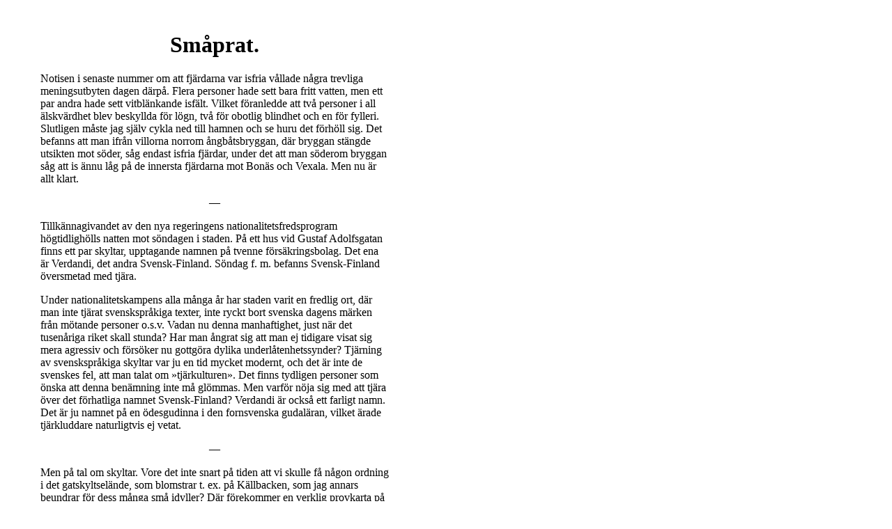

--- FILE ---
content_type: text/html
request_url: https://nykarlebyvyer.nu/sidor/texter/prosa/hedstrom/op/smapratapr45.html
body_size: 2897
content:
<html>
<head>
<title>Sm&aring;prat om islossning, skyltar och k&auml;llare av Erk i &Ouml;sterbottniska Posten 1945</title>
<meta http-equiv="Content-Type" content="text/html; charset=iso-8859-1" />
<link rel="stylesheet" href="/css/NKBY.CSS" type="text/css" />
</head>
<body bgcolor="#FFFFFF" text="#000000" link="#000000" vlink="#666666" alink="#CC0000">
<table width="600" border="0"  cellspacing="0" bgcolor="#FFFFFF"> 
<tr> <td height="746" valign="top" > <table width="500" border="0" align="center" cellpadding="0" cellspacing="0">
  <tr>
    <td valign="top"><h1 align="center"><br />
      Sm&aring;prat.</h1>
    <p>Notisen i senaste nummer om att fj&auml;rdarna var isfria v&aring;llade n&aring;gra trevliga  meningsutbyten dagen d&auml;rp&aring;. Flera personer hade sett bara fritt vatten, men ett  par andra hade sett vitbl&auml;nkande isf&auml;lt. Vilket f&ouml;ranledde att tv&aring; personer i  all &auml;lskv&auml;rdhet blev beskyllda f&ouml;r l&ouml;gn, tv&aring; f&ouml;r obotlig blindhet och en f&ouml;r  fylleri. Slutligen m&aring;ste jag sj&auml;lv cykla ned till hamnen och se huru det  f&ouml;rh&ouml;ll sig. Det befanns att man ifr&aring;n villorna norrom &aring;ngb&aring;tsbryggan, d&auml;r  bryggan st&auml;ngde utsikten mot s&ouml;der, s&aring;g endast isfria fj&auml;rdar, under det att  man s&ouml;derom bryggan s&aring;g att is &auml;nnu l&aring;g p&aring; de innersta fj&auml;rdarna mot Bon&auml;s och  Vexala. Men nu &auml;r allt klart.</p>
      <p align="center">&mdash;</p>
      <p>Tillk&auml;nnagivandet av den nya regeringens nationalitetsfredsprogram  h&ouml;gtidligh&ouml;lls natten mot s&ouml;ndagen i staden. P&aring; ett hus vid Gustaf Adolfsgatan  finns ett par skyltar, upptagande namnen p&aring; tvenne f&ouml;rs&auml;kringsbolag. Det ena &auml;r  Verdandi, det andra Svensk-Finland. S&ouml;ndag f.&nbsp;m. befanns Svensk-Finland &ouml;versmetad  med tj&auml;ra. </p>
      <p>Under nationalitetskampens alla m&aring;nga &aring;r har staden  varit en fredlig ort, d&auml;r man inte tj&auml;rat svenskspr&aring;kiga texter, inte ryckt  bort svenska dagens m&auml;rken fr&aring;n m&ouml;tande personer o.s.v. Vadan nu denna  manhaftighet, just n&auml;r det tusen&aring;riga riket skall stunda? Har man &aring;ngrat sig  att man ej tidigare visat sig mera agressiv och f&ouml;rs&ouml;ker nu gottg&ouml;ra dylika underl&aring;tenhetssynder?  Tj&auml;rning av svenskspr&aring;kiga skyltar var ju en tid mycket modernt, och det &auml;r  inte de svenskes fel, att man talat om &raquo;tj&auml;rkulturen&raquo;. Det finns tydligen  personer som &ouml;nska att denna ben&auml;mning inte m&aring; gl&ouml;mmas. Men varf&ouml;r n&ouml;ja sig med  att tj&auml;ra &ouml;ver det f&ouml;rhatliga namnet Svensk-Finland? Verdandi &auml;r ocks&aring; ett  farligt namn. Det &auml;r ju namnet p&aring; en &ouml;desgudinna i den fornsvenska gudal&auml;ran,  vilket &auml;rade tj&auml;rkluddare naturligtvis ej vetat.</p>
      <p align="center"> <a name="skyl"></a>&mdash;</p>
      <p> Men p&aring; tal om skyltar. Vore det inte snart p&aring; tiden  att vi skulle f&aring; n&aring;gon ordning i det gatskyltsel&auml;nde, som blomstrar t.&nbsp;ex.  p&aring; K&auml;llbacken, som jag annars beundrar f&ouml;r dess m&aring;nga sm&aring; idyller? D&auml;r  f&ouml;rekommer en verklig provkarta p&aring; alla slags gatuskyltar vad betr&auml;ffar spr&aring;k  och gatunamnens ordning. En del av h&ouml;rng&aring;rdarna har r&auml;tt och sl&auml;tt en skylt med  gatans svenska namn. Det &auml;r r&auml;tt, och mera beh&ouml;vs egentligen ej, ty Nykarleby  &auml;r en enspr&aring;kig stad. Men det var en tid, d&aring; vi hade namnen p&aring; tre spr&aring;k, <a href="../../birck/iii/sjalvsta.htm#rfs">svenska, finska och ryska</a>. Nu har  flerst&auml;des en eller tv&aring; av de tre skyltarna fallit bort. Och s&aring; kommer det sig  t.&nbsp;ex. att n&aring;gon g&aring;rd st&aring;tar bara med gatans finska namn, en annan med  finska och ryska, och det var ej s&aring; l&auml;nge sedan en g&aring;rd hade endast ryska p&aring; sin  skylt! Kanske har den det &auml;nnu. Inte f&ouml;r att vi stadsbor bekymrar oss s&aring; mycket  om gatunamnen, f&ouml;r dem k&auml;nner &auml;nd&aring; bara en del till, men gatunamnsskyltar h&ouml;r  nu en g&aring;ng till saken, och f.&nbsp;&ouml;. har vi namn av historiskt och kulturellt  intresse. Vem &auml;r det slutligen som b&ouml;r ordna saken? &Auml;r det de enskilda  g&aring;rds&auml;garna eller &auml;r det staden? Just nu &auml;r det ju ont om b&aring;de pl&aring;t och f&auml;rg,  men ha det h&auml;r i minnet, s&aring; att en resande ej fr&aring;gar, om han hamnat i Savolax  eller i Sibirien.</p>
      <p align="center"> <a name="kall"></a>&mdash;</p>
      <p> Jag ser att den gamla <a href="../../../hus/grastens.htm">gr&aring;stensk&auml;llaren</a> i &aring;branten nedanf&ouml;r kyrkan nu h&aring;ller p&aring; att befrias fr&aring;n den bel&auml;ggning av  stenar och grus, som den haft sedan vinterkriget. Jag h&ouml;rde den gamla k&auml;llaren  liksom dra ett djupt andetag, d&aring; den slipper fri fr&aring;n tyngden. Snart spirar  &aring;ter p&aring; dess tak n&aring;gra bj&ouml;rktelningar, som g&ouml;r idyllen fullst&auml;ndig. Hugg ej  bort dom, om de inte blir s&aring; stora, att deras r&ouml;tter befaras spr&auml;nga taket. <br />
        <a name="apot"></a><br />
        Sedan &aring;terst&aring;r den f.&nbsp;d. <a href="gammalt.htm#apok">apoteksk&auml;llaren</a>, som med sin bel&auml;ggning inte mera torde beh&ouml;va skydda  statistiska byr&aring;ns m&aring;nga liv. Kan man ej p&aring; annat s&auml;tt osynligg&ouml;ra &aring;b&auml;ket, s&aring;  borde man j&auml;mna litet ut det och s&aring; gr&auml;sfr&ouml; &ouml;ver det hela, s&aring; bleve det  &aring;tminstone en gr&ouml;nskande kulle.</p>
      </td>
  </tr>
</table>
  <p><br />
    Erk, signatur f&ouml;r <a href="../../../pers/hedstrom.htm">Einar 
Hedstr&ouml;m</a> i <a href="../../uppslfinl/ostepost.htm" title="Uppslagsverket Finland.">&Ouml;sterbottniska 
Posten</a> 27  april 1945, nr 17, s. 2.<br />
<a href="https://digi.kansalliskirjasto.fi/sanomalehti/binding/2264336?page=2" target="_blank">Nationalbibliotekets  digitala samlingar</a>.</p>
  <p><br />
    P&aring; sidan fanns &auml;ven:</p>
  <table width="500" border="0" align="center" cellpadding="0" cellspacing="0">
    <tr>
      <td><h3 align="center"><strong>Redakt&ouml;rsskifte.</strong></h3>
        <p>Einar Hedstr&ouml;m, som sedan &aring;r 1922 varit ansvarig redakt&ouml;r f&ouml;r  &Ouml;sterbottniska Posten, kommer att i b&ouml;rjan av maj avg&aring; fr&aring;n redaktionen.</p></td>
    </tr>
  </table>  <p><br />
    L&auml;s mer:<br />
        <a href="../../prosa01.htm">Fler kr&ouml;nikor</a> av Erk.<br /> 
        <a href="../../op/0artikla.htm">Fler artiklar ur &Ouml;sterbottniska Posten</a>.<br />
    (Inf. 2022-03-31, rev.
    <!-- #BeginDate format:IS1 -->
    <!-- #BeginDate format:IS1 -->2022-03-31<!-- #EndDate -->
    <!-- #EndDate -->
    .)<font size="3"> 
          </font> </p></td></tr> <tr> <td height="504"></td></tr> </table>
</body>
</html>
